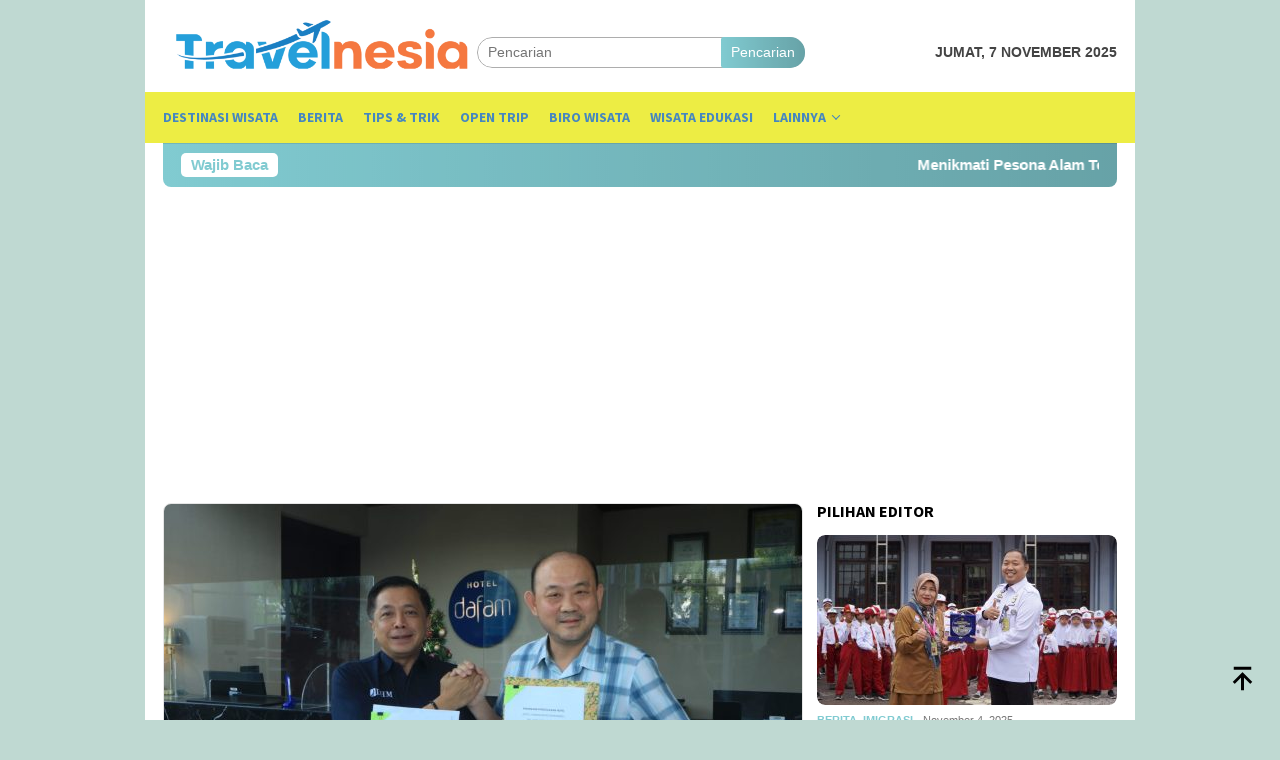

--- FILE ---
content_type: text/html; charset=UTF-8
request_url: https://travelnesia.id/tag/dafam-hotel-management/
body_size: 9153
content:
<!DOCTYPE html>
<html lang="id" prefix="og: http://ogp.me/ns#" prefix="og: https://ogp.me/ns#">
<head itemscope="itemscope" itemtype="http://schema.org/WebSite">
<meta charset="UTF-8">
<meta name="viewport" content="width=device-width, initial-scale=1">
<link rel="profile" href="http://gmpg.org/xfn/11">

	<style>img:is([sizes="auto" i], [sizes^="auto," i]) { contain-intrinsic-size: 3000px 1500px }</style>
	
<!-- Optimasi Mesin Pencari oleh Rank Math PRO - https://rankmath.com/ -->
<title>Dafam Hotel Management Archives - Travelnesia</title>
<meta name="robots" content="follow, index, max-snippet:-1, max-video-preview:-1, max-image-preview:large"/>
<link rel="canonical" href="https://travelnesia.id/tag/dafam-hotel-management/" />
<meta property="og:locale" content="id_ID" />
<meta property="og:type" content="article" />
<meta property="og:title" content="Dafam Hotel Management Archives - Travelnesia" />
<meta property="og:url" content="https://travelnesia.id/tag/dafam-hotel-management/" />
<meta property="og:site_name" content="Travelnesia" />
<meta property="og:image" content="https://travelnesia.id/wp-content/uploads/2022/05/logo-travelnesia-01-e1652079186274.jpg" />
<meta property="og:image:secure_url" content="https://travelnesia.id/wp-content/uploads/2022/05/logo-travelnesia-01-e1652079186274.jpg" />
<meta property="og:image:width" content="1358" />
<meta property="og:image:height" content="291" />
<meta property="og:image:type" content="image/jpeg" />
<meta name="twitter:card" content="summary_large_image" />
<meta name="twitter:title" content="Dafam Hotel Management Archives - Travelnesia" />
<meta name="twitter:image" content="https://travelnesia.id/wp-content/uploads/2022/05/logo-travelnesia-01-e1652079186274.jpg" />
<meta name="twitter:label1" content="Pos" />
<meta name="twitter:data1" content="1" />
<script type="application/ld+json" class="rank-math-schema-pro">{"@context":"https://schema.org","@graph":[{"@type":"Organization","@id":"https://travelnesia.id/#organization","name":"Travelnesia","url":"https://travelnesia.id","email":"travelnesia.site@gmail.com","logo":{"@type":"ImageObject","@id":"https://travelnesia.id/#logo","url":"https://travelnesia.id/wp-content/uploads/2022/05/logo-travelnesia-01-e1652079186274.jpg","contentUrl":"https://travelnesia.id/wp-content/uploads/2022/05/logo-travelnesia-01-e1652079186274.jpg","caption":"Travelnesia","inLanguage":"id","width":"1358","height":"291"}},{"@type":"WebSite","@id":"https://travelnesia.id/#website","url":"https://travelnesia.id","name":"Travelnesia","publisher":{"@id":"https://travelnesia.id/#organization"},"inLanguage":"id"},{"@type":"BreadcrumbList","@id":"https://travelnesia.id/tag/dafam-hotel-management/#breadcrumb","itemListElement":[{"@type":"ListItem","position":"1","item":{"@id":"https://travelnesia.id","name":"Home"}},{"@type":"ListItem","position":"2","item":{"@id":"https://travelnesia.id/tag/dafam-hotel-management/","name":"Dafam Hotel Management"}}]},{"@type":"CollectionPage","@id":"https://travelnesia.id/tag/dafam-hotel-management/#webpage","url":"https://travelnesia.id/tag/dafam-hotel-management/","name":"Dafam Hotel Management Archives - Travelnesia","isPartOf":{"@id":"https://travelnesia.id/#website"},"inLanguage":"id","breadcrumb":{"@id":"https://travelnesia.id/tag/dafam-hotel-management/#breadcrumb"}}]}</script>
<!-- /Plugin WordPress Rank Math SEO -->

<link rel='dns-prefetch' href='//fonts.googleapis.com' />
<link rel='stylesheet' id='dashicons-css' href='https://travelnesia.id/wp-includes/css/dashicons.min.css?ver=6.8.3' type='text/css' media='all' />
<link rel='stylesheet' id='post-views-counter-frontend-css' href='https://travelnesia.id/wp-content/plugins/post-views-counter/css/frontend.min.css?ver=1.5.7' type='text/css' media='all' />
<link rel='stylesheet' id='bloggingpro-fonts-css' href='https://fonts.googleapis.com/css?family=Source+Sans+Pro%3Aregular%2Citalic%2C700%2C300%26subset%3Dlatin%2C&#038;ver=1.4.1' type='text/css' media='all' />
<link rel='stylesheet' id='bloggingpro-style-css' href='https://travelnesia.id/wp-content/themes/bloggingpro/style.css?ver=1.4.1' type='text/css' media='all' />
<style id='bloggingpro-style-inline-css' type='text/css'>
kbd,a.button,button,.button,button.button,input[type="button"],input[type="reset"],input[type="submit"],.tagcloud a,ul.page-numbers li a.prev.page-numbers,ul.page-numbers li a.next.page-numbers,ul.page-numbers li span.page-numbers,.page-links > .page-link-number,.cat-links ul li a,.entry-footer .tag-text,.gmr-recentposts-widget li.listpost-gallery .gmr-rp-content .gmr-metacontent .cat-links-content a,.page-links > .post-page-numbers.current span,ol.comment-list li div.reply a,#cancel-comment-reply-link,.entry-footer .tags-links a:hover,.gmr-topnotification{background-color:#81cbd1;}#primary-menu > li ul .current-menu-item > a,#primary-menu .sub-menu > li:hover > a,.cat-links-content a,.tagcloud li:before,a:hover,a:focus,a:active,.gmr-ontop:hover path,#navigationamp button.close-topnavmenu-wrap,.sidr a#sidr-id-close-topnavmenu-button,.sidr-class-menu-item i._mi,.sidr-class-menu-item img._mi,.text-marquee{color:#81cbd1;}.widget-title:after,a.button,button,.button,button.button,input[type="button"],input[type="reset"],input[type="submit"],.tagcloud a,.sticky .gmr-box-content,.bypostauthor > .comment-body,.gmr-ajax-loader div:nth-child(1),.gmr-ajax-loader div:nth-child(2),.entry-footer .tags-links a:hover{border-color:#81cbd1;}a,.gmr-ontop path{color:#393b3a;}.entry-content-single p a{color:#FF5722;}body{color:#444444;font-family:helvetica, arial, sans-serif;font-weight:500;font-size:14px;}.site-header{background-image:url();-webkit-background-size:auto;-moz-background-size:auto;-o-background-size:auto;background-size:auto;background-repeat:repeat;background-position:center top;background-attachment:scroll;}.site-header,.gmr-verytopbanner{background-color:#ffffff;}.site-title a{color:#2471bf;}.site-description{color:#999999;}.top-header{background-color:#eded44;}#gmr-responsive-menu,.gmr-mainmenu #primary-menu > li > a,.search-trigger .gmr-icon{color:#4687bf;}.gmr-mainmenu #primary-menu > li.menu-border > a span,.gmr-mainmenu #primary-menu > li.page_item_has_children > a:after,.gmr-mainmenu #primary-menu > li.menu-item-has-children > a:after,.gmr-mainmenu #primary-menu .sub-menu > li.page_item_has_children > a:after,.gmr-mainmenu #primary-menu .sub-menu > li.menu-item-has-children > a:after{border-color:#4687bf;}#gmr-responsive-menu:hover,.gmr-mainmenu #primary-menu > li:hover > a,.gmr-mainmenu #primary-menu > .current-menu-item > a,.gmr-mainmenu #primary-menu .current-menu-ancestor > a,.gmr-mainmenu #primary-menu .current_page_item > a,.gmr-mainmenu #primary-menu .current_page_ancestor > a,.search-trigger .gmr-icon:hover{color:#ff5722;}.gmr-mainmenu #primary-menu > li.menu-border:hover > a span,.gmr-mainmenu #primary-menu > li.menu-border.current-menu-item > a span,.gmr-mainmenu #primary-menu > li.menu-border.current-menu-ancestor > a span,.gmr-mainmenu #primary-menu > li.menu-border.current_page_item > a span,.gmr-mainmenu #primary-menu > li.menu-border.current_page_ancestor > a span,.gmr-mainmenu #primary-menu > li.page_item_has_children:hover > a:after,.gmr-mainmenu #primary-menu > li.menu-item-has-children:hover > a:after,.gmr-mainmenu #primary-menu .sub-menu > li.page_item_has_children:hover > a:after,.gmr-mainmenu #primary-menu .sub-menu > li.menu-item-has-children:hover > a:after{border-color:#ff5722;}.secondwrap-menu .gmr-mainmenu #primary-menu > li > a,.secondwrap-menu .search-trigger .gmr-icon{color:#555555;}#primary-menu > li.menu-border > a span{border-color:#555555;}.secondwrap-menu .gmr-mainmenu #primary-menu > li:hover > a,.secondwrap-menu .gmr-mainmenu #primary-menu > .current-menu-item > a,.secondwrap-menu .gmr-mainmenu #primary-menu .current-menu-ancestor > a,.secondwrap-menu .gmr-mainmenu #primary-menu .current_page_item > a,.secondwrap-menu .gmr-mainmenu #primary-menu .current_page_ancestor > a,.secondwrap-menu .gmr-mainmenu #primary-menu > li.page_item_has_children:hover > a:after,.secondwrap-menu .gmr-mainmenu #primary-menu > li.menu-item-has-children:hover > a:after,.secondwrap-menu .gmr-mainmenu #primary-menu .sub-menu > li.page_item_has_children:hover > a:after,.secondwrap-menu .gmr-mainmenu #primary-menu .sub-menu > li.menu-item-has-children:hover > a:after,.secondwrap-menu .search-trigger .gmr-icon:hover{color:#FF5722;}.secondwrap-menu .gmr-mainmenu #primary-menu > li.menu-border:hover > a span,.secondwrap-menu .gmr-mainmenu #primary-menu > li.menu-border.current-menu-item > a span,.secondwrap-menu .gmr-mainmenu #primary-menu > li.menu-border.current-menu-ancestor > a span,.secondwrap-menu .gmr-mainmenu #primary-menu > li.menu-border.current_page_item > a span,.secondwrap-menu .gmr-mainmenu #primary-menu > li.menu-border.current_page_ancestor > a span,.secondwrap-menu .gmr-mainmenu #primary-menu > li.page_item_has_children:hover > a:after,.secondwrap-menu .gmr-mainmenu #primary-menu > li.menu-item-has-children:hover > a:after,.secondwrap-menu .gmr-mainmenu #primary-menu .sub-menu > li.page_item_has_children:hover > a:after,.secondwrap-menu .gmr-mainmenu #primary-menu .sub-menu > li.menu-item-has-children:hover > a:after{border-color:#FF5722;}h1,h2,h3,h4,h5,h6,.h1,.h2,.h3,.h4,.h5,.h6,.site-title,#primary-menu > li > a,.gmr-rp-biglink a,.gmr-rp-link a,.gmr-gallery-related ul li p a{font-family:"Source Sans Pro","Helvetica Neue",sans-serif;}.entry-main-single,.entry-main-single p{font-size:17px;}h1.title,h1.entry-title{font-size:32px;}h2.entry-title{font-size:18px;}.footer-container{background-color:#F5F5F5;}.widget-footer,.content-footer,.site-footer,.content-footer h3.widget-title{color:#B4B4B4;}.widget-footer a,.content-footer a,.site-footer a{color:#565656;}.widget-footer a:hover,.content-footer a:hover,.site-footer a:hover{color:#FF5722;}
</style>
<meta property="og:title" name="og:title" content="Dafam Hotel Management" />
<meta property="og:type" name="og:type" content="website" />
<meta property="og:image" name="og:image" content="https://travelnesia.id/wp-content/uploads/2023/11/travel.png" />
<meta property="og:description" name="og:description" content="Liburanmu Dimulai Sekarang" />
<meta property="og:locale" name="og:locale" content="id_ID" />
<meta property="og:site_name" name="og:site_name" content="Travelnesia" />
<meta property="twitter:card" name="twitter:card" content="summary" />
<script async src="https://pagead2.googlesyndication.com/pagead/js/adsbygoogle.js?client=ca-pub-1733117324942329"
     crossorigin="anonymous"></script>

<style type="text/css" id="custom-background-css">
body.custom-background { background-color: #bfd9d2; }
</style>
	<link rel="icon" href="https://travelnesia.id/wp-content/uploads/2023/11/travel-60x60.png" sizes="32x32" />
<link rel="icon" href="https://travelnesia.id/wp-content/uploads/2023/11/travel.png" sizes="192x192" />
<link rel="apple-touch-icon" href="https://travelnesia.id/wp-content/uploads/2023/11/travel.png" />
<meta name="msapplication-TileImage" content="https://travelnesia.id/wp-content/uploads/2023/11/travel.png" />
	<script async src="https://pagead2.googlesyndication.com/pagead/js/adsbygoogle.js?client=ca-pub-1733117324942329"
     crossorigin="anonymous"></script>
</head>

<body class="archive tag tag-dafam-hotel-management tag-301 custom-background wp-theme-bloggingpro gmr-theme idtheme kentooz gmr-box-layout gmr-no-sticky group-blog hfeed" itemscope="itemscope" itemtype="http://schema.org/WebPage">
<div id="full-container">
<a class="skip-link screen-reader-text" href="#main">Loncat ke konten</a>


<header id="masthead" class="site-header" role="banner" itemscope="itemscope" itemtype="http://schema.org/WPHeader">
	<div class="container">
					<div class="clearfix gmr-headwrapper">

				<div class="list-table clearfix">
					<div class="table-row">
						<div class="table-cell onlymobile-menu">
															<a id="gmr-responsive-menu" href="#menus" rel="nofollow" title="Menu Mobile"><svg xmlns="http://www.w3.org/2000/svg" xmlns:xlink="http://www.w3.org/1999/xlink" aria-hidden="true" role="img" width="1em" height="1em" preserveAspectRatio="xMidYMid meet" viewBox="0 0 24 24"><path d="M3 6h18v2H3V6m0 5h18v2H3v-2m0 5h18v2H3v-2z" fill="currentColor"/></svg><span class="screen-reader-text">Menu Mobile</span></a>
													</div>
												<div class="close-topnavmenu-wrap"><a id="close-topnavmenu-button" rel="nofollow" href="#"><svg xmlns="http://www.w3.org/2000/svg" xmlns:xlink="http://www.w3.org/1999/xlink" aria-hidden="true" role="img" width="1em" height="1em" preserveAspectRatio="xMidYMid meet" viewBox="0 0 24 24"><path d="M12 20c-4.41 0-8-3.59-8-8s3.59-8 8-8s8 3.59 8 8s-3.59 8-8 8m0-18C6.47 2 2 6.47 2 12s4.47 10 10 10s10-4.47 10-10S17.53 2 12 2m2.59 6L12 10.59L9.41 8L8 9.41L10.59 12L8 14.59L9.41 16L12 13.41L14.59 16L16 14.59L13.41 12L16 9.41L14.59 8z" fill="currentColor"/></svg></a></div>
												<div class="table-cell gmr-logo">
															<div class="logo-wrap">
									<a href="https://travelnesia.id/" class="custom-logo-link" itemprop="url" title="Travelnesia">
										<img src="https://travelnesia.id/wp-content/uploads/2023/11/logo-1.png" alt="Travelnesia" title="Travelnesia" />
									</a>
								</div>
														</div>
													<div class="table-cell search">
								<a id="search-menu-button-top" class="responsive-searchbtn pull-right" href="#" rel="nofollow"><svg xmlns="http://www.w3.org/2000/svg" xmlns:xlink="http://www.w3.org/1999/xlink" aria-hidden="true" role="img" width="1em" height="1em" preserveAspectRatio="xMidYMid meet" viewBox="0 0 24 24"><g fill="none"><path d="M21 21l-4.486-4.494M19 10.5a8.5 8.5 0 1 1-17 0a8.5 8.5 0 0 1 17 0z" stroke="currentColor" stroke-width="2" stroke-linecap="round"/></g></svg></a>
								<form method="get" id="search-topsearchform-container" class="gmr-searchform searchform topsearchform" action="https://travelnesia.id/">
									<input type="text" name="s" id="s" placeholder="Pencarian" />
									<button type="submit" class="topsearch-submit">Pencarian</button>
								</form>
							</div>
							<div class="table-cell gmr-table-date">
								<span class="gmr-top-date pull-right" data-lang="id"></span>
							</div>
											</div>
				</div>
							</div>
				</div><!-- .container -->
</header><!-- #masthead -->

<div class="top-header">
	<div class="container">
	<div class="gmr-menuwrap mainwrap-menu clearfix">
		<nav id="site-navigation" class="gmr-mainmenu" role="navigation" itemscope="itemscope" itemtype="http://schema.org/SiteNavigationElement">
			<ul id="primary-menu" class="menu"><li class="menu-item menu-item-type-menulogo-btn gmr-menulogo-btn"><a href="https://travelnesia.id/" id="menulogo-button" itemprop="url" title="Travelnesia"><img src="https://travelnesia.id/wp-content/uploads/2023/11/travel.png" alt="Travelnesia" title="Travelnesia" itemprop="image" /></a></li><li id="menu-item-78" class="menu-item menu-item-type-taxonomy menu-item-object-category menu-item-78"><a href="https://travelnesia.id/category/destinasi-wisata/" itemprop="url"><span itemprop="name">Destinasi Wisata</span></a></li>
<li id="menu-item-29" class="menu-item menu-item-type-taxonomy menu-item-object-category menu-item-29"><a href="https://travelnesia.id/category/berita/" itemprop="url"><span itemprop="name">Berita</span></a></li>
<li id="menu-item-31" class="menu-item menu-item-type-taxonomy menu-item-object-category menu-item-31"><a href="https://travelnesia.id/category/tips-n-trik/" title="Politik" itemprop="url"><span itemprop="name">Tips &amp; Trik</span></a></li>
<li id="menu-item-32" class="menu-item menu-item-type-taxonomy menu-item-object-category menu-item-32"><a href="https://travelnesia.id/category/open-trip/" title="Otomotif" itemprop="url"><span itemprop="name">Open Trip</span></a></li>
<li id="menu-item-67" class="menu-item menu-item-type-taxonomy menu-item-object-post_tag menu-item-67"><a href="https://travelnesia.id/tag/wisata-edukasi/" title="Berita Otomotif" itemprop="url"><span itemprop="name">Biro Wisata</span></a></li>
<li id="menu-item-2192" class="menu-item menu-item-type-taxonomy menu-item-object-post_tag menu-item-2192"><a href="https://travelnesia.id/tag/wisata-edukasi/" itemprop="url"><span itemprop="name">Wisata Edukasi</span></a></li>
<li id="menu-item-94" class="menu-item menu-item-type-custom menu-item-object-custom menu-item-has-children menu-item-94"><a href="#" itemprop="url"><span itemprop="name">Lainnya</span></a>
<ul class="sub-menu">
	<li id="menu-item-2190" class="menu-item menu-item-type-taxonomy menu-item-object-post_tag menu-item-2190"><a href="https://travelnesia.id/tag/kuliner/" itemprop="url"><span itemprop="name">kuliner</span></a></li>
	<li id="menu-item-2193" class="menu-item menu-item-type-taxonomy menu-item-object-post_tag menu-item-2193"><a href="https://travelnesia.id/tag/oleh-oleh/" itemprop="url"><span itemprop="name">Oleh-oleh</span></a></li>
	<li id="menu-item-2191" class="menu-item menu-item-type-taxonomy menu-item-object-post_tag menu-item-2191"><a href="https://travelnesia.id/tag/wisata-alam/" itemprop="url"><span itemprop="name">wisata alam</span></a></li>
	<li id="menu-item-95" class="menu-item menu-item-type-post_type menu-item-object-page menu-item-95"><a href="https://travelnesia.id/indeks/" itemprop="url"><span itemprop="name">Indeks</span></a></li>
</ul>
</li>
<li class="menu-item menu-item-type-search-btn gmr-search-btn pull-right"><a id="search-menu-button" href="#" rel="nofollow"><svg xmlns="http://www.w3.org/2000/svg" xmlns:xlink="http://www.w3.org/1999/xlink" aria-hidden="true" role="img" width="1em" height="1em" preserveAspectRatio="xMidYMid meet" viewBox="0 0 24 24"><g fill="none"><path d="M21 21l-4.486-4.494M19 10.5a8.5 8.5 0 1 1-17 0a8.5 8.5 0 0 1 17 0z" stroke="currentColor" stroke-width="2" stroke-linecap="round"/></g></svg></a><div class="search-dropdown search" id="search-dropdown-container"><form method="get" class="gmr-searchform searchform" action="https://travelnesia.id/"><input type="text" name="s" id="s" placeholder="Pencarian" /></form></div></li></ul>		</nav><!-- #site-navigation -->
	</div>
		</div><!-- .container -->
</div><!-- .top-header -->
<div class="site inner-wrap" id="site-container">

<div class="container"><div class="gmr-topnotification"><div class="wrap-marquee"><div class="text-marquee">Wajib Baca</div><span class="marquee">				<a href="https://travelnesia.id/menikmati-pesona-alam-telaga-ngebel-dan-kelimutu/" class="gmr-recent-marquee" title="Menikmati Pesona Alam Telaga Ngebel dan Kelimutu">Menikmati Pesona Alam Telaga Ngebel dan Kelimutu</a>
							<a href="https://travelnesia.id/9-destinasi-wisata-dieng-wonosobo-yang-wajib-dikunjungi/" class="gmr-recent-marquee" title="9 Destinasi Wisata Dieng Wonosobo Yang Wajib Dikunjungi">9 Destinasi Wisata Dieng Wonosobo Yang Wajib Dikunjungi</a>
							<a href="https://travelnesia.id/iphone-17-resmi-dijual-bocoran-harganya-sekitar-rp-13-juta/" class="gmr-recent-marquee" title="iPhone 17 Resmi Dijual, Bocoran Harganya Sekitar Rp 13 Juta">iPhone 17 Resmi Dijual, Bocoran Harganya Sekitar Rp 13 Juta</a>
							<a href="https://travelnesia.id/tempat-nongkrong-paling-asyik-rockwood-coffee-shop-wonosobo/" class="gmr-recent-marquee" title="Tempat Nongkrong Paling Asyik: Rockwood Coffee Shop Wonosobo">Tempat Nongkrong Paling Asyik: Rockwood Coffee Shop Wonosobo</a>
							<a href="https://travelnesia.id/tur-labuan-bajo-speedboat/" class="gmr-recent-marquee" title="Tur Labuan Bajo Speedboat">Tur Labuan Bajo Speedboat</a>
			</span></div></div></div>
<div class="gmr-topbanner text-center"><div class="container"><script async src="https://pagead2.googlesyndication.com/pagead/js/adsbygoogle.js?client=ca-pub-1733117324942329"
     crossorigin="anonymous"></script>
<!-- MERCUSUAR HEADER -->
<ins class="adsbygoogle"
     style="display:block"
     data-ad-client="ca-pub-1733117324942329"
     data-ad-slot="6092739825"
     data-ad-format="auto"
     data-full-width-responsive="true"></ins>
<script>
     (adsbygoogle = window.adsbygoogle || []).push({});
</script></div></div>
	<div id="content" class="gmr-content">

		<div class="container">
			<div class="row">

<div id="primary" class="col-md-main">
	<div class="content-area">
		<div class="gmr-bigheadline clearfix">					<div class="gmr-big-headline">
						<div class="other-content-thumbnail thumb-radius">
							<a href="https://travelnesia.id/dafam-hotel-management/" title="Dafam Hotel Management Memperluasan Wilayah Hingga Solo dan Medan">
								<img width="640" height="358" src="https://travelnesia.id/wp-content/uploads/2022/12/WhatsApp-Image-2022-12-19-at-14.56.27-640x358.jpeg" class="attachment-verylarge size-verylarge wp-post-image" alt="Dafam Hotel Management" decoding="async" fetchpriority="high" srcset="https://travelnesia.id/wp-content/uploads/2022/12/WhatsApp-Image-2022-12-19-at-14.56.27-640x358.jpeg 640w, https://travelnesia.id/wp-content/uploads/2022/12/WhatsApp-Image-2022-12-19-at-14.56.27-200x112.jpeg 200w" sizes="(max-width: 640px) 100vw, 640px" title="Dafam Hotel Management" />							</a>
													</div>
						<div class="gmr-bigheadline-content">
							<div class="gmr-metacontent"><span class="posted-on"><time class="entry-date published" itemprop="datePublished" datetime="2022-12-20T08:22:41+07:00">Desember 20, 2022</time><time class="updated" datetime="2022-12-20T08:22:42+07:00">Desember 20, 2022</time></span></div>							<div class="gmr-rp-biglink">
								<a href="https://travelnesia.id/dafam-hotel-management/" class="gmr-slide-titlelink" title="Dafam Hotel Management Memperluasan Wilayah Hingga Solo dan Medan">Dafam Hotel Management Memperluasan Wilayah Hingga Solo dan Medan</a>
							</div>
							<p>WONOSOBO, Travelnesia.id - Pada penghujung tahun 2022 Dafam Hotel Management (DHM) menggencarkan perkembangan bisnis &nbsp;[&hellip;]</p>						</div>
					</div>
					<div class="gmr-owl-bigheadline">
							<h3 class="widget-title">Destinasi Lainnya</h3>					<div class="gmr-owl-carousel-bigheadline owl-carousel owl-theme">
									</div></div></div><div class="clearfix gmr-element-carousel"><div class="gmr-title-carousel"><h3 class="widget-title">Terbaru</h3></div><div class="gmr-owl-carousel">				<div class="gmr-slider-content">
									<div class="other-content-thumbnail thumb-radius">
					<a href="https://travelnesia.id/imigrasi-wonosobo-dukung-program-safari-sekolah-ramah-anak-di-sd-negeri-1-kalierang/" title="Imigrasi Wonosobo Dukung Program Safari Sekolah Ramah Anak di SD Negeri 1 Kalierang">
					<img width="200" height="112" src="https://travelnesia.id/wp-content/uploads/2025/11/IMG-20251103-WA0011-200x112.jpg" class="attachment-medium size-medium wp-post-image" alt="" decoding="async" srcset="https://travelnesia.id/wp-content/uploads/2025/11/IMG-20251103-WA0011-200x112.jpg 200w, https://travelnesia.id/wp-content/uploads/2025/11/IMG-20251103-WA0011-300x170.jpg 300w, https://travelnesia.id/wp-content/uploads/2025/11/IMG-20251103-WA0011-768x432.jpg 768w, https://travelnesia.id/wp-content/uploads/2025/11/IMG-20251103-WA0011-1536x864.jpg 1536w, https://travelnesia.id/wp-content/uploads/2025/11/IMG-20251103-WA0011-2048x1152.jpg 2048w, https://travelnesia.id/wp-content/uploads/2025/11/IMG-20251103-WA0011-640x358.jpg 640w" sizes="(max-width: 200px) 100vw, 200px" title="IMG-20251103-WA0011" />					</a>
										</div>
										<div class="gmr-rp-link">
						<a href="https://travelnesia.id/imigrasi-wonosobo-dukung-program-safari-sekolah-ramah-anak-di-sd-negeri-1-kalierang/" class="gmr-slide-titlelink" title="Imigrasi Wonosobo Dukung Program Safari Sekolah Ramah Anak di SD Negeri 1 Kalierang">Imigrasi Wonosobo Dukung Program Safari Sekolah Ramah Anak di SD Negeri 1 Kalierang</a>
					</div>
				</div>
							<div class="gmr-slider-content">
									<div class="other-content-thumbnail thumb-radius">
					<a href="https://travelnesia.id/pb-xiii-wafat-keraton-surakarta-kirim-utusan-ke-keraton-yogyakarta/" title="PB XIII Wafat, Keraton Surakarta Kirim Utusan ke Keraton Yogyakarta">
					<img width="200" height="112" src="https://travelnesia.id/wp-content/uploads/2025/11/download-8-200x112.jpg" class="attachment-medium size-medium wp-post-image" alt="" decoding="async" srcset="https://travelnesia.id/wp-content/uploads/2025/11/download-8-200x112.jpg 200w, https://travelnesia.id/wp-content/uploads/2025/11/download-8-300x170.jpg 300w, https://travelnesia.id/wp-content/uploads/2025/11/download-8-640x358.jpg 640w" sizes="(max-width: 200px) 100vw, 200px" title="download (8)" />					</a>
										</div>
										<div class="gmr-rp-link">
						<a href="https://travelnesia.id/pb-xiii-wafat-keraton-surakarta-kirim-utusan-ke-keraton-yogyakarta/" class="gmr-slide-titlelink" title="PB XIII Wafat, Keraton Surakarta Kirim Utusan ke Keraton Yogyakarta">PB XIII Wafat, Keraton Surakarta Kirim Utusan ke Keraton Yogyakarta</a>
					</div>
				</div>
							<div class="gmr-slider-content">
									<div class="other-content-thumbnail thumb-radius">
					<a href="https://travelnesia.id/anggota-dewan-ri-tajir-dari-bisnis-air-mineral-kegemaran-orang-kaya/" title="Anggota Dewan RI Tajir dari Bisnis Air Mineral Kegemaran Orang Kaya">
					<img width="200" height="112" src="https://travelnesia.id/wp-content/uploads/2025/11/waters-banner-200x112.jpg" class="attachment-medium size-medium wp-post-image" alt="" decoding="async" srcset="https://travelnesia.id/wp-content/uploads/2025/11/waters-banner-200x112.jpg 200w, https://travelnesia.id/wp-content/uploads/2025/11/waters-banner-300x170.jpg 300w, https://travelnesia.id/wp-content/uploads/2025/11/waters-banner-640x358.jpg 640w" sizes="(max-width: 200px) 100vw, 200px" title="waters-banner" />					</a>
										</div>
										<div class="gmr-rp-link">
						<a href="https://travelnesia.id/anggota-dewan-ri-tajir-dari-bisnis-air-mineral-kegemaran-orang-kaya/" class="gmr-slide-titlelink" title="Anggota Dewan RI Tajir dari Bisnis Air Mineral Kegemaran Orang Kaya">Anggota Dewan RI Tajir dari Bisnis Air Mineral Kegemaran Orang Kaya</a>
					</div>
				</div>
							<div class="gmr-slider-content">
									<div class="other-content-thumbnail thumb-radius">
					<a href="https://travelnesia.id/indonesia-ekspor-400-000-biawak-ternyata-laku-buat-jadi-produk-ini/" title="Indonesia Ekspor 400.000 Biawak, Ternyata Laku Buat Jadi Produk Ini">
					<img width="200" height="112" src="https://travelnesia.id/wp-content/uploads/2025/11/biawak-dok-pixabay-1761116742029_169-200x112.jpeg" class="attachment-medium size-medium wp-post-image" alt="" decoding="async" srcset="https://travelnesia.id/wp-content/uploads/2025/11/biawak-dok-pixabay-1761116742029_169-200x112.jpeg 200w, https://travelnesia.id/wp-content/uploads/2025/11/biawak-dok-pixabay-1761116742029_169-300x170.jpeg 300w, https://travelnesia.id/wp-content/uploads/2025/11/biawak-dok-pixabay-1761116742029_169-768x432.jpeg 768w, https://travelnesia.id/wp-content/uploads/2025/11/biawak-dok-pixabay-1761116742029_169-640x358.jpeg 640w, https://travelnesia.id/wp-content/uploads/2025/11/biawak-dok-pixabay-1761116742029_169.jpeg 900w" sizes="(max-width: 200px) 100vw, 200px" title="biawak-dok-pixabay-1761116742029_169" />					</a>
										</div>
										<div class="gmr-rp-link">
						<a href="https://travelnesia.id/indonesia-ekspor-400-000-biawak-ternyata-laku-buat-jadi-produk-ini/" class="gmr-slide-titlelink" title="Indonesia Ekspor 400.000 Biawak, Ternyata Laku Buat Jadi Produk Ini">Indonesia Ekspor 400.000 Biawak, Ternyata Laku Buat Jadi Produk Ini</a>
					</div>
				</div>
							<div class="gmr-slider-content">
									<div class="other-content-thumbnail thumb-radius">
					<a href="https://travelnesia.id/imigrasi-wonosobo-dorong-kesadaran-masyarakat-lawan-tppo-dan-penyelundupan-manusia-2/" title="Imigrasi Wonosobo Dorong Kesadaran Masyarakat Lawan TPPO dan Penyelundupan Manusia">
					<img width="200" height="112" src="https://travelnesia.id/wp-content/uploads/2025/10/77da6d22-c971-481b-bfa9-a4b7a9cd8cc1-200x112.jpg" class="attachment-medium size-medium wp-post-image" alt="" decoding="async" srcset="https://travelnesia.id/wp-content/uploads/2025/10/77da6d22-c971-481b-bfa9-a4b7a9cd8cc1-200x112.jpg 200w, https://travelnesia.id/wp-content/uploads/2025/10/77da6d22-c971-481b-bfa9-a4b7a9cd8cc1-300x170.jpg 300w, https://travelnesia.id/wp-content/uploads/2025/10/77da6d22-c971-481b-bfa9-a4b7a9cd8cc1-768x432.jpg 768w, https://travelnesia.id/wp-content/uploads/2025/10/77da6d22-c971-481b-bfa9-a4b7a9cd8cc1-640x358.jpg 640w, https://travelnesia.id/wp-content/uploads/2025/10/77da6d22-c971-481b-bfa9-a4b7a9cd8cc1.jpg 1500w" sizes="(max-width: 200px) 100vw, 200px" title="77da6d22-c971-481b-bfa9-a4b7a9cd8cc1" />					</a>
										</div>
										<div class="gmr-rp-link">
						<a href="https://travelnesia.id/imigrasi-wonosobo-dorong-kesadaran-masyarakat-lawan-tppo-dan-penyelundupan-manusia-2/" class="gmr-slide-titlelink" title="Imigrasi Wonosobo Dorong Kesadaran Masyarakat Lawan TPPO dan Penyelundupan Manusia">Imigrasi Wonosobo Dorong Kesadaran Masyarakat Lawan TPPO dan Penyelundupan Manusia</a>
					</div>
				</div>
							<div class="gmr-slider-content">
									<div class="other-content-thumbnail thumb-radius">
					<a href="https://travelnesia.id/kantor-imigrasi-wonosobo-layani-permohonan-paspor-jemaah-haji-2026-total-1-959-pemohon-terlayani/" title="Kantor Imigrasi Wonosobo Layani Permohonan Paspor Jemaah Haji 2026, Total 1.959 Pemohon Terlayani">
					<img width="200" height="112" src="https://travelnesia.id/wp-content/uploads/2025/10/a6266d2e-898e-401c-8be0-6b9f872a63ad-200x112.jpeg" class="attachment-medium size-medium wp-post-image" alt="" decoding="async" srcset="https://travelnesia.id/wp-content/uploads/2025/10/a6266d2e-898e-401c-8be0-6b9f872a63ad-200x112.jpeg 200w, https://travelnesia.id/wp-content/uploads/2025/10/a6266d2e-898e-401c-8be0-6b9f872a63ad-300x170.jpeg 300w, https://travelnesia.id/wp-content/uploads/2025/10/a6266d2e-898e-401c-8be0-6b9f872a63ad-640x358.jpeg 640w" sizes="(max-width: 200px) 100vw, 200px" title="a6266d2e-898e-401c-8be0-6b9f872a63ad" />					</a>
										</div>
										<div class="gmr-rp-link">
						<a href="https://travelnesia.id/kantor-imigrasi-wonosobo-layani-permohonan-paspor-jemaah-haji-2026-total-1-959-pemohon-terlayani/" class="gmr-slide-titlelink" title="Kantor Imigrasi Wonosobo Layani Permohonan Paspor Jemaah Haji 2026, Total 1.959 Pemohon Terlayani">Kantor Imigrasi Wonosobo Layani Permohonan Paspor Jemaah Haji 2026, Total 1.959 Pemohon Terlayani</a>
					</div>
				</div>
							<div class="gmr-slider-content">
									<div class="other-content-thumbnail thumb-radius">
					<a href="https://travelnesia.id/kisah-cibuntu-desa-tertinggal-yang-dirusak-tambang-jadi-destinasi-wisata/" title="Kisah Cibuntu, Desa Tertinggal yang Dirusak Tambang Jadi Destinasi Wisata">
					<img width="200" height="112" src="https://travelnesia.id/wp-content/uploads/2025/10/291241-200x112.jpg" class="attachment-medium size-medium wp-post-image" alt="" decoding="async" srcset="https://travelnesia.id/wp-content/uploads/2025/10/291241-200x112.jpg 200w, https://travelnesia.id/wp-content/uploads/2025/10/291241-300x170.jpg 300w, https://travelnesia.id/wp-content/uploads/2025/10/291241-640x358.jpg 640w" sizes="(max-width: 200px) 100vw, 200px" title="291241" />					</a>
										</div>
										<div class="gmr-rp-link">
						<a href="https://travelnesia.id/kisah-cibuntu-desa-tertinggal-yang-dirusak-tambang-jadi-destinasi-wisata/" class="gmr-slide-titlelink" title="Kisah Cibuntu, Desa Tertinggal yang Dirusak Tambang Jadi Destinasi Wisata">Kisah Cibuntu, Desa Tertinggal yang Dirusak Tambang Jadi Destinasi Wisata</a>
					</div>
				</div>
			</div></div>
		<h1 class="page-title" itemprop="headline">Tag: <span>Dafam Hotel Management</span></h1>
		<main id="main" class="site-main gmr-infinite-selector" role="main">

		<div id="gmr-main-load">
<article id="post-860" class="item-content gmr-box-content item-infinite gmr-smallthumb clearfix post-860 post type-post status-publish format-standard has-post-thumbnail hentry category-berita category-penginapan tag-dafam tag-dafam-hotel-management tag-hotel tag-medan tag-solo" itemscope="itemscope" itemtype="http://schema.org/CreativeWork">
	<div class="pull-left content-thumbnail thumb-radius"><a href="https://travelnesia.id/dafam-hotel-management/" itemprop="url" title="" rel="bookmark"><img width="200" height="112" src="https://travelnesia.id/wp-content/uploads/2022/12/WhatsApp-Image-2022-12-19-at-14.56.27-200x112.jpeg" class="attachment-medium size-medium wp-post-image" alt="Dafam Hotel Management" decoding="async" srcset="https://travelnesia.id/wp-content/uploads/2022/12/WhatsApp-Image-2022-12-19-at-14.56.27-200x112.jpeg 200w, https://travelnesia.id/wp-content/uploads/2022/12/WhatsApp-Image-2022-12-19-at-14.56.27-300x170.jpeg 300w, https://travelnesia.id/wp-content/uploads/2022/12/WhatsApp-Image-2022-12-19-at-14.56.27-768x432.jpeg 768w, https://travelnesia.id/wp-content/uploads/2022/12/WhatsApp-Image-2022-12-19-at-14.56.27-1536x864.jpeg 1536w, https://travelnesia.id/wp-content/uploads/2022/12/WhatsApp-Image-2022-12-19-at-14.56.27-640x358.jpeg 640w, https://travelnesia.id/wp-content/uploads/2022/12/WhatsApp-Image-2022-12-19-at-14.56.27.jpeg 1599w" sizes="(max-width: 200px) 100vw, 200px" title="Dafam Hotel Management" /></a></div>	<div class="item-article">
		<div class="gmr-metacontent gmr-metacontent-archive"><span class="cat-links-content"><a href="https://travelnesia.id/category/berita/" rel="category tag">Berita</a>, <a href="https://travelnesia.id/category/penginapan/" rel="category tag">Penginapan</a></span><span class="entry-author vcard screen-reader-text" itemprop="author" itemscope="itemscope" itemtype="http://schema.org/person"><a class="url fn n" href="https://travelnesia.id/author/travelnesia/" title="Permalink ke: Travelnesia" itemprop="url"><span itemprop="name">Travelnesia</span></a></span><span class="posted-on byline"><time class="entry-date published" itemprop="datePublished" datetime="2022-12-20T08:22:41+07:00">Desember 20, 2022</time><time class="updated" datetime="2022-12-20T08:22:42+07:00">Desember 20, 2022</time></span></div>		<header class="entry-header">
			<h2 class="entry-title" itemprop="headline"><a href="https://travelnesia.id/dafam-hotel-management/" title="Dafam Hotel Management Memperluasan Wilayah Hingga Solo dan Medan" rel="bookmark">Dafam Hotel Management Memperluasan Wilayah Hingga Solo dan Medan</a></h2>		</header><!-- .entry-header -->

			<div class="entry-content entry-content-archive" itemprop="text">
				<p>WONOSOBO, Travelnesia.id &#8211; Pada penghujung tahun 2022 Dafam Hotel Management (DHM) menggencarkan perkembangan bisnis usahanya&nbsp;[&hellip;]</p>
			</div><!-- .entry-content -->

	</div><!-- .item-article -->

	
</article><!-- #post-## -->
<div class="text-center item-content"><div class="gmr-box-content infeed-ads"><script async src="https://pagead2.googlesyndication.com/pagead/js/adsbygoogle.js?client=ca-pub-1733117324942329"
     crossorigin="anonymous"></script>
<ins class="adsbygoogle"
     style="display:block; text-align:center;"
     data-ad-layout="in-article"
     data-ad-format="fluid"
     data-ad-client="ca-pub-1733117324942329"
     data-ad-slot="7599159232"></ins>
<script>
     (adsbygoogle = window.adsbygoogle || []).push({});
</script></div></div></div><div class="inf-pagination"></div>
				<div class="text-center">
					<div class="page-load-status">
						<div class="loader-ellips infinite-scroll-request gmr-ajax-load-wrapper gmr-loader">
							<div class="gmr-ajax-wrap">
								<div class="gmr-ajax-loader">
									<div></div>
									<div></div>
								</div>
							</div>
						</div>
						<p class="infinite-scroll-last">Tidak Ada Pos Lagi.</p>
						<p class="infinite-scroll-error">Tidak ada laman yang di load.</p>
					</div><p><button class="view-more-button heading-text">Lihat Lainnya</button></p>
				</div>
				
		</main><!-- #main -->
	</div><!-- .content-area -->
</div><!-- #primary -->


<aside id="secondary" class="widget-area col-md-sidebar pos-sticky" role="complementary" itemscope="itemscope" itemtype="http://schema.org/WPSideBar">
	<div id="bloggingpro-recentposts-1" class="widget bloggingpro-recentposts"><h3 class="widget-title">Pilihan Editor</h3>			<div class="gmr-recentposts-widget">
				<ul>
											<li class="listpost-first clearfix">
							<div class="gmr-rp-image other-content-thumbnail thumb-radius"><a href="https://travelnesia.id/imigrasi-wonosobo-dukung-program-safari-sekolah-ramah-anak-di-sd-negeri-1-kalierang/" itemprop="url" title="Permalink ke: Imigrasi Wonosobo Dukung Program Safari Sekolah Ramah Anak di SD Negeri 1 Kalierang"><img width="300" height="170" src="https://travelnesia.id/wp-content/uploads/2025/11/IMG-20251103-WA0011-300x170.jpg" class="attachment-large size-large wp-post-image" alt="" decoding="async" loading="lazy" srcset="https://travelnesia.id/wp-content/uploads/2025/11/IMG-20251103-WA0011-300x170.jpg 300w, https://travelnesia.id/wp-content/uploads/2025/11/IMG-20251103-WA0011-200x112.jpg 200w, https://travelnesia.id/wp-content/uploads/2025/11/IMG-20251103-WA0011-768x432.jpg 768w, https://travelnesia.id/wp-content/uploads/2025/11/IMG-20251103-WA0011-1536x864.jpg 1536w, https://travelnesia.id/wp-content/uploads/2025/11/IMG-20251103-WA0011-2048x1152.jpg 2048w" sizes="auto, (max-width: 300px) 100vw, 300px" title="IMG-20251103-WA0011" /></a></div>							<div class="gmr-rp-content">
																	<div class="gmr-metacontent">
										<span class="cat-links-content"><a href="https://travelnesia.id/category/berita/" rel="category tag">Berita</a>, <a href="https://travelnesia.id/category/imigrasi/" rel="category tag">Imigrasi</a></span><span class="byline">November 4, 2025</span>									</div>
																<div class="gmr-rp-link">
									<a href="https://travelnesia.id/imigrasi-wonosobo-dukung-program-safari-sekolah-ramah-anak-di-sd-negeri-1-kalierang/" itemprop="url" title="Permalink ke: Imigrasi Wonosobo Dukung Program Safari Sekolah Ramah Anak di SD Negeri 1 Kalierang">Imigrasi Wonosobo Dukung Program Safari &hellip;</a>								</div>
							</div>
						</li>
																	<li class="listpost clearfix">
							<div class="list-table clearfix">
								<div class="table-row">
																				<div class="table-cell gmr-rp-thumb thumb-radius">
												<a href="https://travelnesia.id/pb-xiii-wafat-keraton-surakarta-kirim-utusan-ke-keraton-yogyakarta/" itemprop="url" title="Permalink ke: PB XIII Wafat, Keraton Surakarta Kirim Utusan ke Keraton Yogyakarta"><img width="60" height="60" src="https://travelnesia.id/wp-content/uploads/2025/11/download-8-60x60.jpg" class="attachment-thumbnail size-thumbnail wp-post-image" alt="" decoding="async" loading="lazy" title="download (8)" /></a>											</div>
																				<div class="table-cell">
																					<div class="gmr-metacontent">
												<span class="cat-links-content"><a href="https://travelnesia.id/category/berita/" rel="category tag">Berita</a></span><span class="byline">November 3, 2025</span>											</div>
																				<div class="gmr-rp-link">
											<a href="https://travelnesia.id/pb-xiii-wafat-keraton-surakarta-kirim-utusan-ke-keraton-yogyakarta/" itemprop="url" title="Permalink ke: PB XIII Wafat, Keraton Surakarta Kirim Utusan ke Keraton Yogyakarta">PB XIII Wafat, Keraton Surakarta Kirim U&hellip;</a>										</div>
									</div>
								</div>
							</div>
						</li>
																								<li class="listpost clearfix">
							<div class="list-table clearfix">
								<div class="table-row">
																				<div class="table-cell gmr-rp-thumb thumb-radius">
												<a href="https://travelnesia.id/anggota-dewan-ri-tajir-dari-bisnis-air-mineral-kegemaran-orang-kaya/" itemprop="url" title="Permalink ke: Anggota Dewan RI Tajir dari Bisnis Air Mineral Kegemaran Orang Kaya"><img width="60" height="60" src="https://travelnesia.id/wp-content/uploads/2025/11/waters-banner-60x60.jpg" class="attachment-thumbnail size-thumbnail wp-post-image" alt="" decoding="async" loading="lazy" title="waters-banner" /></a>											</div>
																				<div class="table-cell">
																					<div class="gmr-metacontent">
												<span class="cat-links-content"><a href="https://travelnesia.id/category/berita/" rel="category tag">Berita</a></span><span class="byline">November 2, 2025</span>											</div>
																				<div class="gmr-rp-link">
											<a href="https://travelnesia.id/anggota-dewan-ri-tajir-dari-bisnis-air-mineral-kegemaran-orang-kaya/" itemprop="url" title="Permalink ke: Anggota Dewan RI Tajir dari Bisnis Air Mineral Kegemaran Orang Kaya">Anggota Dewan RI Tajir dari Bisnis Air M&hellip;</a>										</div>
									</div>
								</div>
							</div>
						</li>
																								<li class="listpost clearfix">
							<div class="list-table clearfix">
								<div class="table-row">
																				<div class="table-cell gmr-rp-thumb thumb-radius">
												<a href="https://travelnesia.id/indonesia-ekspor-400-000-biawak-ternyata-laku-buat-jadi-produk-ini/" itemprop="url" title="Permalink ke: Indonesia Ekspor 400.000 Biawak, Ternyata Laku Buat Jadi Produk Ini"><img width="60" height="60" src="https://travelnesia.id/wp-content/uploads/2025/11/biawak-dok-pixabay-1761116742029_169-60x60.jpeg" class="attachment-thumbnail size-thumbnail wp-post-image" alt="" decoding="async" loading="lazy" title="biawak-dok-pixabay-1761116742029_169" /></a>											</div>
																				<div class="table-cell">
																					<div class="gmr-metacontent">
												<span class="cat-links-content"><a href="https://travelnesia.id/category/berita/" rel="category tag">Berita</a></span><span class="byline">November 2, 2025</span>											</div>
																				<div class="gmr-rp-link">
											<a href="https://travelnesia.id/indonesia-ekspor-400-000-biawak-ternyata-laku-buat-jadi-produk-ini/" itemprop="url" title="Permalink ke: Indonesia Ekspor 400.000 Biawak, Ternyata Laku Buat Jadi Produk Ini">Indonesia Ekspor 400.000 Biawak, Ternyat&hellip;</a>										</div>
									</div>
								</div>
							</div>
						</li>
																								<li class="listpost clearfix">
							<div class="list-table clearfix">
								<div class="table-row">
																				<div class="table-cell gmr-rp-thumb thumb-radius">
												<a href="https://travelnesia.id/imigrasi-wonosobo-dorong-kesadaran-masyarakat-lawan-tppo-dan-penyelundupan-manusia-2/" itemprop="url" title="Permalink ke: Imigrasi Wonosobo Dorong Kesadaran Masyarakat Lawan TPPO dan Penyelundupan Manusia"><img width="60" height="60" src="https://travelnesia.id/wp-content/uploads/2025/10/77da6d22-c971-481b-bfa9-a4b7a9cd8cc1-60x60.jpg" class="attachment-thumbnail size-thumbnail wp-post-image" alt="" decoding="async" loading="lazy" title="77da6d22-c971-481b-bfa9-a4b7a9cd8cc1" /></a>											</div>
																				<div class="table-cell">
																					<div class="gmr-metacontent">
												<span class="cat-links-content"><a href="https://travelnesia.id/category/berita/" rel="category tag">Berita</a></span><span class="byline">Oktober 29, 2025</span>											</div>
																				<div class="gmr-rp-link">
											<a href="https://travelnesia.id/imigrasi-wonosobo-dorong-kesadaran-masyarakat-lawan-tppo-dan-penyelundupan-manusia-2/" itemprop="url" title="Permalink ke: Imigrasi Wonosobo Dorong Kesadaran Masyarakat Lawan TPPO dan Penyelundupan Manusia">Imigrasi Wonosobo Dorong Kesadaran Masya&hellip;</a>										</div>
									</div>
								</div>
							</div>
						</li>
																								<li class="listpost clearfix">
							<div class="list-table clearfix">
								<div class="table-row">
																				<div class="table-cell gmr-rp-thumb thumb-radius">
												<a href="https://travelnesia.id/kantor-imigrasi-wonosobo-layani-permohonan-paspor-jemaah-haji-2026-total-1-959-pemohon-terlayani/" itemprop="url" title="Permalink ke: Kantor Imigrasi Wonosobo Layani Permohonan Paspor Jemaah Haji 2026, Total 1.959 Pemohon Terlayani"><img width="60" height="60" src="https://travelnesia.id/wp-content/uploads/2025/10/a6266d2e-898e-401c-8be0-6b9f872a63ad-60x60.jpeg" class="attachment-thumbnail size-thumbnail wp-post-image" alt="" decoding="async" loading="lazy" title="a6266d2e-898e-401c-8be0-6b9f872a63ad" /></a>											</div>
																				<div class="table-cell">
																					<div class="gmr-metacontent">
												<span class="cat-links-content"><a href="https://travelnesia.id/category/berita/" rel="category tag">Berita</a>, <a href="https://travelnesia.id/category/imigrasi/" rel="category tag">Imigrasi</a></span><span class="byline">Oktober 28, 2025</span>											</div>
																				<div class="gmr-rp-link">
											<a href="https://travelnesia.id/kantor-imigrasi-wonosobo-layani-permohonan-paspor-jemaah-haji-2026-total-1-959-pemohon-terlayani/" itemprop="url" title="Permalink ke: Kantor Imigrasi Wonosobo Layani Permohonan Paspor Jemaah Haji 2026, Total 1.959 Pemohon Terlayani">Kantor Imigrasi Wonosobo Layani Permohon&hellip;</a>										</div>
									</div>
								</div>
							</div>
						</li>
																								<li class="listpost clearfix">
							<div class="list-table clearfix">
								<div class="table-row">
																				<div class="table-cell gmr-rp-thumb thumb-radius">
												<a href="https://travelnesia.id/kisah-cibuntu-desa-tertinggal-yang-dirusak-tambang-jadi-destinasi-wisata/" itemprop="url" title="Permalink ke: Kisah Cibuntu, Desa Tertinggal yang Dirusak Tambang Jadi Destinasi Wisata"><img width="60" height="60" src="https://travelnesia.id/wp-content/uploads/2025/10/291241-60x60.jpg" class="attachment-thumbnail size-thumbnail wp-post-image" alt="" decoding="async" loading="lazy" title="291241" /></a>											</div>
																				<div class="table-cell">
																					<div class="gmr-metacontent">
												<span class="cat-links-content"><a href="https://travelnesia.id/category/berita/" rel="category tag">Berita</a></span><span class="byline">Oktober 28, 2025</span>											</div>
																				<div class="gmr-rp-link">
											<a href="https://travelnesia.id/kisah-cibuntu-desa-tertinggal-yang-dirusak-tambang-jadi-destinasi-wisata/" itemprop="url" title="Permalink ke: Kisah Cibuntu, Desa Tertinggal yang Dirusak Tambang Jadi Destinasi Wisata">Kisah Cibuntu, Desa Tertinggal yang Diru&hellip;</a>										</div>
									</div>
								</div>
							</div>
						</li>
																								<li class="listpost clearfix">
							<div class="list-table clearfix">
								<div class="table-row">
																				<div class="table-cell gmr-rp-thumb thumb-radius">
												<a href="https://travelnesia.id/menikmati-pesona-alam-telaga-ngebel-dan-kelimutu/" itemprop="url" title="Permalink ke: Menikmati Pesona Alam Telaga Ngebel dan Kelimutu"><img width="60" height="60" src="https://travelnesia.id/wp-content/uploads/2025/10/vtv14bqv11g816w-60x60.jpeg" class="attachment-thumbnail size-thumbnail wp-post-image" alt="" decoding="async" loading="lazy" title="vtv14bqv11g816w" /></a>											</div>
																				<div class="table-cell">
																					<div class="gmr-metacontent">
												<span class="cat-links-content"><a href="https://travelnesia.id/category/berita/" rel="category tag">Berita</a>, <a href="https://travelnesia.id/category/destinasi-wisata/" rel="category tag">Destinasi Wisata</a>, <a href="https://travelnesia.id/category/uncategorized/" rel="category tag">Uncategorized</a></span><span class="byline">Oktober 28, 2025</span>											</div>
																				<div class="gmr-rp-link">
											<a href="https://travelnesia.id/menikmati-pesona-alam-telaga-ngebel-dan-kelimutu/" itemprop="url" title="Permalink ke: Menikmati Pesona Alam Telaga Ngebel dan Kelimutu">Menikmati Pesona Alam Telaga Ngebel dan &hellip;</a>										</div>
									</div>
								</div>
							</div>
						</li>
																						</ul>
			</div>
		</div><div id="bloggingpro_tag_cloud-1" class="widget bloggingpro-tag-cloud"><h3 class="widget-title">Topik Populer</h3><div class="tagcloud"><ul class="bloggingpro-tag-lists"><li><a href="https://travelnesia.id/tag/wisata/" class="heading-text" title="Wisata">Wisata</a></li><li><a href="https://travelnesia.id/tag/wonosobo/" class="heading-text" title="Wonosobo">Wonosobo</a></li><li><a href="https://travelnesia.id/tag/destinasi-wista/" class="heading-text" title="Destinasi Wista">Destinasi Wista</a></li><li><a href="https://travelnesia.id/tag/destinasi/" class="heading-text" title="Destinasi">Destinasi</a></li><li><a href="https://travelnesia.id/tag/wisata-alam/" class="heading-text" title="wisata alam">wisata alam</a></li></ul></div></div><div id="custom_html-1" class="widget_text widget widget_custom_html"><h3 class="widget-title">Iklan</h3><div class="textwidget custom-html-widget"></div></div></aside><!-- #secondary -->

			</div><!-- .row -->
		</div><!-- .container -->

			</div><!-- .gmr-content -->

</div><!-- #site-container -->

<div class="footer-container">
	<div class="container">
				<div id="footer-content" class="content-footer">
			<div class="row">
				<div class="footer-column col-md-6">
					<div class="gmr-footer-logo"><img src="https://travelnesia.id/wp-content/uploads/2023/11/logo.png" alt="Travelnesia" title="Travelnesia" /></div><ul id="copyright-menu" class="menu"><li id="menu-item-93" class="menu-item menu-item-type-post_type menu-item-object-page menu-item-93"><a href="https://travelnesia.id/indeks/" itemprop="url">Indeks</a></li>
<li id="menu-item-41" class="menu-item menu-item-type-post_type menu-item-object-page menu-item-41"><a href="https://travelnesia.id/kode-etik/" itemprop="url">Kode Etik</a></li>
<li id="menu-item-198" class="menu-item menu-item-type-post_type menu-item-object-page menu-item-198"><a href="https://travelnesia.id/susunan-redaksi/" itemprop="url">Redaksi</a></li>
<li id="menu-item-68" class="menu-item menu-item-type-custom menu-item-object-custom menu-item-68"><a href="#" itemprop="url">Tentang Kami</a></li>
<li id="menu-item-43" class="menu-item menu-item-type-post_type menu-item-object-page menu-item-43"><a href="https://travelnesia.id/disclaimer/" itemprop="url">Disclaimer</a></li>
<li id="menu-item-42" class="menu-item menu-item-type-post_type menu-item-object-page menu-item-42"><a href="https://travelnesia.id/privacy-policy-2/" itemprop="url">Privacy Policy</a></li>
<li id="menu-item-69" class="menu-item menu-item-type-custom menu-item-object-custom menu-item-69"><a href="#" itemprop="url">Kontak Kami</a></li>
<li id="menu-item-71" class="menu-item menu-item-type-custom menu-item-object-custom menu-item-71"><a href="#" itemprop="url">Karir</a></li>
<li id="menu-item-72" class="menu-item menu-item-type-custom menu-item-object-custom menu-item-72"><a href="#" itemprop="url">Form Pengaduan</a></li>
<li id="menu-item-40" class="menu-item menu-item-type-post_type menu-item-object-page menu-item-40"><a href="https://travelnesia.id/pedoman-media-siber/" itemprop="url">Pedoman Media Siber</a></li>
</ul>				</div>

				<div class="footer-column col-md-6">
					<h3 class="widget-title">Jaringan Social</h3><ul class="footer-social-icon"><li class="facebook"><a href="#" title="Facebook" target="_blank" rel="nofollow"><svg xmlns="http://www.w3.org/2000/svg" xmlns:xlink="http://www.w3.org/1999/xlink" aria-hidden="true" role="img" width="1em" height="1em" preserveAspectRatio="xMidYMid meet" viewBox="0 0 24 24"><path d="M12 2.04c-5.5 0-10 4.49-10 10.02c0 5 3.66 9.15 8.44 9.9v-7H7.9v-2.9h2.54V9.85c0-2.51 1.49-3.89 3.78-3.89c1.09 0 2.23.19 2.23.19v2.47h-1.26c-1.24 0-1.63.77-1.63 1.56v1.88h2.78l-.45 2.9h-2.33v7a10 10 0 0 0 8.44-9.9c0-5.53-4.5-10.02-10-10.02z" fill="currentColor"/></svg>Facebook</a></li><li class="instagram"><a href="https://www.instagram.com/travelnesia.id/" title="Instagram" target="_blank" rel="nofollow"><svg xmlns="http://www.w3.org/2000/svg" xmlns:xlink="http://www.w3.org/1999/xlink" aria-hidden="true" role="img" width="1em" height="1em" preserveAspectRatio="xMidYMid meet" viewBox="0 0 24 24"><path d="M7.8 2h8.4C19.4 2 22 4.6 22 7.8v8.4a5.8 5.8 0 0 1-5.8 5.8H7.8C4.6 22 2 19.4 2 16.2V7.8A5.8 5.8 0 0 1 7.8 2m-.2 2A3.6 3.6 0 0 0 4 7.6v8.8C4 18.39 5.61 20 7.6 20h8.8a3.6 3.6 0 0 0 3.6-3.6V7.6C20 5.61 18.39 4 16.4 4H7.6m9.65 1.5a1.25 1.25 0 0 1 1.25 1.25A1.25 1.25 0 0 1 17.25 8A1.25 1.25 0 0 1 16 6.75a1.25 1.25 0 0 1 1.25-1.25M12 7a5 5 0 0 1 5 5a5 5 0 0 1-5 5a5 5 0 0 1-5-5a5 5 0 0 1 5-5m0 2a3 3 0 0 0-3 3a3 3 0 0 0 3 3a3 3 0 0 0 3-3a3 3 0 0 0-3-3z" fill="currentColor"/></svg>Instagram</a></li><li class="tiktok"><a href="#" title="Tiktok" target="_blank" rel="nofollow"><svg xmlns="http://www.w3.org/2000/svg" xmlns:xlink="http://www.w3.org/1999/xlink" aria-hidden="true" role="img" width="0.88em" height="1em" preserveAspectRatio="xMidYMid meet" viewBox="0 0 448 512"><path d="M448 209.91a210.06 210.06 0 0 1-122.77-39.25v178.72A162.55 162.55 0 1 1 185 188.31v89.89a74.62 74.62 0 1 0 52.23 71.18V0h88a121.18 121.18 0 0 0 1.86 22.17A122.18 122.18 0 0 0 381 102.39a121.43 121.43 0 0 0 67 20.14z" fill="currentColor"/></svg>Tiktok</a></li><li class="rssicon"><a href="https://travelnesia.id/feed/" title="RSS" target="_blank" rel="nofollow"><svg xmlns="http://www.w3.org/2000/svg" xmlns:xlink="http://www.w3.org/1999/xlink" aria-hidden="true" role="img" width="1em" height="1em" preserveAspectRatio="xMidYMid meet" viewBox="0 0 24 24"><path d="M6.18 15.64a2.18 2.18 0 0 1 2.18 2.18C8.36 19 7.38 20 6.18 20C5 20 4 19 4 17.82a2.18 2.18 0 0 1 2.18-2.18M4 4.44A15.56 15.56 0 0 1 19.56 20h-2.83A12.73 12.73 0 0 0 4 7.27V4.44m0 5.66a9.9 9.9 0 0 1 9.9 9.9h-2.83A7.07 7.07 0 0 0 4 12.93V10.1z" fill="currentColor"/></svg>RSS</a></li></ul>				</div>
			</div>
		</div>
		<footer id="colophon" class="site-footer" role="contentinfo" itemscope="itemscope" itemtype="http://schema.org/WPFooter">
			<div class="site-info">
			Copyright © Travelnesia.id			</div><!-- .site-info -->
		</footer>
	</div>
</div><!-- .footer-container -->
</div>

	<div class="gmr-ontop gmr-hide"><svg xmlns="http://www.w3.org/2000/svg" xmlns:xlink="http://www.w3.org/1999/xlink" aria-hidden="true" role="img" width="1em" height="1em" preserveAspectRatio="xMidYMid meet" viewBox="0 0 24 24"><path d="M6 4h12v2H6zm.707 11.707L11 11.414V20h2v-8.586l4.293 4.293l1.414-1.414L12 7.586l-6.707 6.707z" fill="currentColor"/></svg></div>
	<script type="speculationrules">
{"prefetch":[{"source":"document","where":{"and":[{"href_matches":"\/*"},{"not":{"href_matches":["\/wp-*.php","\/wp-admin\/*","\/wp-content\/uploads\/*","\/wp-content\/*","\/wp-content\/plugins\/*","\/wp-content\/themes\/bloggingpro\/*","\/*\\?(.+)"]}},{"not":{"selector_matches":"a[rel~=\"nofollow\"]"}},{"not":{"selector_matches":".no-prefetch, .no-prefetch a"}}]},"eagerness":"conservative"}]}
</script>
<script type="text/javascript" src="https://travelnesia.id/wp-content/themes/bloggingpro/js/javascript-plugin-min.js?ver=1.4.1" id="bloggingpro-js-plugin-js"></script>
<script type="text/javascript" src="https://travelnesia.id/wp-content/themes/bloggingpro/js/tinyslider-custom.js?ver=1.4.1" id="bloggingpro-tinyslider-custom-js"></script>
<script type="text/javascript" id="bloggingpro-infscroll-js-extra">
/* <![CDATA[ */
var gmrobjinf = {"inf":"gmr-more"};
/* ]]> */
</script>
<script type="text/javascript" src="https://travelnesia.id/wp-content/themes/bloggingpro/js/infinite-scroll-custom.js?ver=1.4.1" id="bloggingpro-infscroll-js"></script>
<script type="text/javascript" src="https://travelnesia.id/wp-content/themes/bloggingpro/js/customscript.js?ver=1.4.1" id="bloggingpro-customscript-js"></script>

</body>
</html>


--- FILE ---
content_type: text/html; charset=utf-8
request_url: https://www.google.com/recaptcha/api2/aframe
body_size: 267
content:
<!DOCTYPE HTML><html><head><meta http-equiv="content-type" content="text/html; charset=UTF-8"></head><body><script nonce="HY6K0Amccb5m5aEISlYDvw">/** Anti-fraud and anti-abuse applications only. See google.com/recaptcha */ try{var clients={'sodar':'https://pagead2.googlesyndication.com/pagead/sodar?'};window.addEventListener("message",function(a){try{if(a.source===window.parent){var b=JSON.parse(a.data);var c=clients[b['id']];if(c){var d=document.createElement('img');d.src=c+b['params']+'&rc='+(localStorage.getItem("rc::a")?sessionStorage.getItem("rc::b"):"");window.document.body.appendChild(d);sessionStorage.setItem("rc::e",parseInt(sessionStorage.getItem("rc::e")||0)+1);localStorage.setItem("rc::h",'1762490648488');}}}catch(b){}});window.parent.postMessage("_grecaptcha_ready", "*");}catch(b){}</script></body></html>